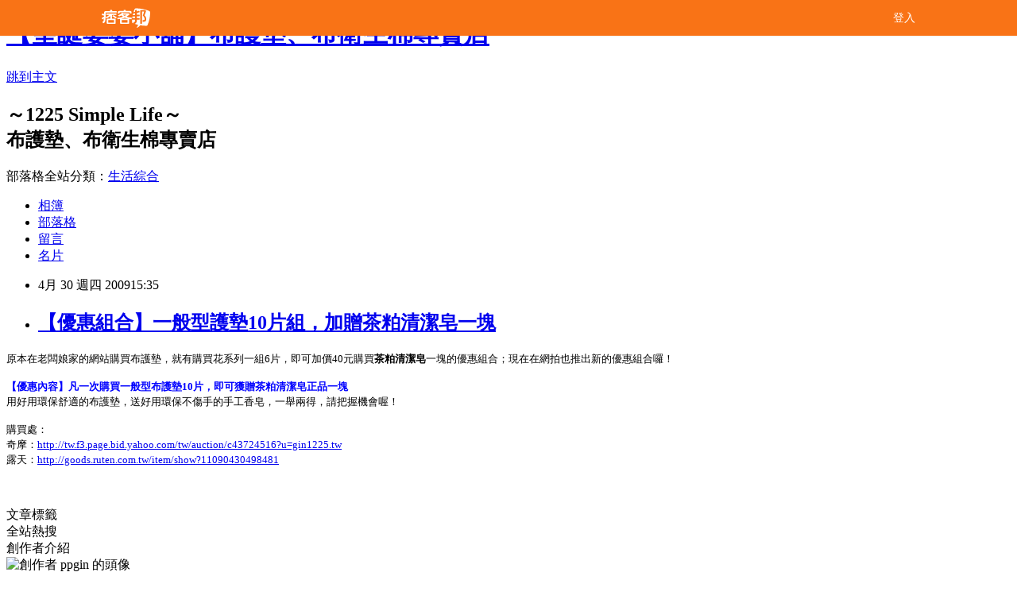

--- FILE ---
content_type: text/html; charset=utf-8
request_url: https://ppgin.pixnet.net/blog/posts/3027513706
body_size: 20505
content:
<!DOCTYPE html><html lang="zh-TW"><head><meta charSet="utf-8"/><meta name="viewport" content="width=device-width, initial-scale=1"/><link rel="stylesheet" href="/_next/static/chunks/b1e52b495cc0137c.css" data-precedence="next"/><link rel="stylesheet" href="/fix.css?v=202512221343" type="text/css" data-precedence="medium"/><link rel="stylesheet" href="https://s3.1px.tw/blog/theme/choc/iframe-popup.css?v=202512221343" type="text/css" data-precedence="medium"/><link rel="stylesheet" href="https://s3.1px.tw/blog/theme/choc/plugins.min.css?v=202512221343" type="text/css" data-precedence="medium"/><link rel="stylesheet" href="https://s3.1px.tw/blog/theme/choc/openid-comment.css?v=202512221343" type="text/css" data-precedence="medium"/><link rel="stylesheet" href="https://s3.1px.tw/blog/theme/choc/style.min.css?v=202512221343" type="text/css" data-precedence="medium"/><link rel="stylesheet" href="https://s3.1px.tw/blog/theme/choc/main.min.css?v=202512221343" type="text/css" data-precedence="medium"/><link rel="stylesheet" href="https://pimg.1px.tw/ppgin/assets/ppgin.css?v=202512221343" type="text/css" data-precedence="medium"/><link rel="stylesheet" href="https://s3.1px.tw/blog/theme/choc/author-info.css?v=202512221343" type="text/css" data-precedence="medium"/><link rel="stylesheet" href="https://s3.1px.tw/blog/theme/choc/idlePop.min.css?v=202512221343" type="text/css" data-precedence="medium"/><link rel="preload" as="script" fetchPriority="low" href="/_next/static/chunks/86ce50721766848a.js"/><script src="/_next/static/chunks/41eaa5427c45ebcc.js" async=""></script><script src="/_next/static/chunks/8c450ee89059fb53.js" async=""></script><script src="/_next/static/chunks/1bb9e06cab48c081.js" async=""></script><script src="/_next/static/chunks/d0f7a7b34e307933.js" async=""></script><script src="/_next/static/chunks/turbopack-dd401d339e8d27bb.js" async=""></script><script src="/_next/static/chunks/ff1a16fafef87110.js" async=""></script><script src="/_next/static/chunks/e308b2b9ce476a3e.js" async=""></script><script src="/_next/static/chunks/2bf79572a40338b7.js" async=""></script><script src="/_next/static/chunks/d3c6eed28c1dd8e2.js" async=""></script><script src="/_next/static/chunks/46ad7420f5a3bc0b.js" async=""></script><script src="/_next/static/chunks/be3c5fb837de3c68.js" async=""></script><script src="/_next/static/chunks/675253b1231f6d99.js" async=""></script><script src="/_next/static/chunks/60d08651d643cedc.js" async=""></script><script src="/_next/static/chunks/1b7a54e0a8c3e516.js" async=""></script><script src="/_next/static/chunks/2564be00a2c8baf0.js" async=""></script><script src="/_next/static/chunks/51b42820a999bcb6.js" async=""></script><script src="/_next/static/chunks/ed01c75076819ebd.js" async=""></script><script src="/_next/static/chunks/a4df8fc19a9a82e6.js" async=""></script><link rel="preload" href="https://pagead2.googlesyndication.com/pagead/js/adsbygoogle.js?client=ca-pub-2530311739003577" as="script" crossorigin=""/><title>【優惠組合】一般型護墊10片組，加贈茶粕清潔皂一塊</title><meta name="author" content="【聖誕婆婆小舖】布護墊、布衛生棉專賣店"/><meta name="google-adsense-platform-account" content="pub-2647689032095179"/><meta name="google-adsense-account" content="pub-2530311739003577"/><link rel="canonical" href="https://ppgin.pixnet.net/blog/posts/3027513706"/><meta property="og:title" content="【優惠組合】一般型護墊10片組，加贈茶粕清潔皂一塊"/><meta property="og:url" content="https://ppgin.pixnet.net/blog/posts/3027513706"/><meta property="og:image" content="https://avatar.iran.liara.run/username?username=ppgin"/><meta property="og:type" content="article"/><meta name="twitter:card" content="summary_large_image"/><meta name="twitter:title" content="【優惠組合】一般型護墊10片組，加贈茶粕清潔皂一塊"/><meta name="twitter:image" content="https://avatar.iran.liara.run/username?username=ppgin"/><link rel="icon" href="/favicon.ico?favicon.a62c60e0.ico" sizes="32x32" type="image/x-icon"/><script src="/_next/static/chunks/a6dad97d9634a72d.js" noModule=""></script></head><body><!--$--><!--/$--><!--$?--><template id="B:0"></template><!--/$--><script>requestAnimationFrame(function(){$RT=performance.now()});</script><script src="/_next/static/chunks/86ce50721766848a.js" id="_R_" async=""></script><div hidden id="S:0"><script id="pixnet-vars">
        window.PIXNET = {
          post_id: "3027513706",
          name: "ppgin",
          user_id: 0,
          blog_id: "1788374",
          display_ads: true
        };
      </script><script type="text/javascript" src="https://code.jquery.com/jquery-latest.min.js"></script><script id="json-ld-script" type="application/ld+json">{"@context":"https:\u002F\u002Fschema.org","@type":"Article","mainEntityOfPage":{"@type":"WebPage","@id":"https:\u002F\u002Fppgin.pixnet.net\u002Fblog\u002Fposts\u002F3027513706"},"headline":"【優惠組合】一般型護墊10片組，加贈茶粕清潔皂一塊","description":"","articleBody":"\u003Cp\u003E\u003Cspan style=\"font-size: 10pt;\"\u003E原本在老闆娘家的網站購買布護墊，就有購買花系列一組6片，即可加價40元購買\u003Cstrong\u003E茶粕清潔皂\u003C\u002Fstrong\u003E一塊的優惠組合；現在在網拍也推出新的優惠組合囉！\u003C\u002Fspan\u003E\u003C\u002Fp\u003E\r\n\u003Cp\u003E\u003Cspan style=\"font-size: 10pt;\"\u003E\u003Cspan style=\"color: #0000ff;\"\u003E\u003Cstrong\u003E【優惠內容】凡一次購買一般型布護墊10片，即可獲贈茶粕清潔皂正品一塊\u003C\u002Fstrong\u003E\u003Cbr \u002F\u003E\u003C\u002Fspan\u003E\u003C\u002Fspan\u003E\u003Cspan style=\"font-size: 10pt;\"\u003E用好用環保舒適的布護墊，送好用環保不傷手的手工香皂，一舉兩得，請把握機會喔！\u003C!-- more --\u003E\u003C\u002Fspan\u003E\u003C\u002Fp\u003E\r\n\u003Cp\u003E\u003Cspan style=\"font-size: 10pt;\"\u003E購買處：\u003Cbr \u002F\u003E奇摩：\u003Ca href=\"http:\u002F\u002Ftw.f3.page.bid.yahoo.com\u002Ftw\u002Fauction\u002Fc43724516?u=gin1225.tw\"\u003Ehttp:\u002F\u002Ftw.f3.page.bid.yahoo.com\u002Ftw\u002Fauction\u002Fc43724516?u=gin1225.tw\u003C\u002Fa\u003E\u003Cbr \u002F\u003E\u003C\u002Fspan\u003E\u003Cspan style=\"font-size: 10pt;\"\u003E露天：\u003Ca href=\"http:\u002F\u002Fgoods.ruten.com.tw\u002Fitem\u002Fshow?11090430498481\"\u003Ehttp:\u002F\u002Fgoods.ruten.com.tw\u002Fitem\u002Fshow?11090430498481\u003C\u002Fa\u003E\u003Ca href=\"http:\u002F\u002Ftw.f3.page.bid.yahoo.com\u002Ftw\u002Fauction\u002Fc43724516?u=gin1225.tw\"\u003E\u003C\u002Fa\u003E\u003C\u002Fspan\u003E\u003C\u002Fp\u003E\r\n\u003Cp\u003E&nbsp;\u003C\u002Fp\u003E","image":[],"author":{"@type":"Person","name":"【聖誕婆婆小舖】布護墊、布衛生棉專賣店"},"publisher":{"@type":"Organization","name":"【聖誕婆婆小舖】布護墊、布衛生棉專賣店","logo":{"@type":"ImageObject","url":"https:\u002F\u002Fppgin.pixnet.net\u002Fblog"}},"datePublished":"2009-04-30T07:35:14.000Z","dateModified":"","keywords":[],"articleSection":"最新活動、公告訊息"}</script><template id="P:1"></template><template id="P:2"></template><section aria-label="Notifications alt+T" tabindex="-1" aria-live="polite" aria-relevant="additions text" aria-atomic="false"></section></div><script>(self.__next_f=self.__next_f||[]).push([0])</script><script>self.__next_f.push([1,"1:\"$Sreact.fragment\"\n3:I[39756,[\"/_next/static/chunks/ff1a16fafef87110.js\",\"/_next/static/chunks/e308b2b9ce476a3e.js\"],\"default\"]\n4:I[53536,[\"/_next/static/chunks/ff1a16fafef87110.js\",\"/_next/static/chunks/e308b2b9ce476a3e.js\"],\"default\"]\n6:I[97367,[\"/_next/static/chunks/ff1a16fafef87110.js\",\"/_next/static/chunks/e308b2b9ce476a3e.js\"],\"OutletBoundary\"]\n8:I[97367,[\"/_next/static/chunks/ff1a16fafef87110.js\",\"/_next/static/chunks/e308b2b9ce476a3e.js\"],\"ViewportBoundary\"]\na:I[97367,[\"/_next/static/chunks/ff1a16fafef87110.js\",\"/_next/static/chunks/e308b2b9ce476a3e.js\"],\"MetadataBoundary\"]\nc:I[63491,[\"/_next/static/chunks/2bf79572a40338b7.js\",\"/_next/static/chunks/d3c6eed28c1dd8e2.js\"],\"default\"]\nd:I[79520,[\"/_next/static/chunks/46ad7420f5a3bc0b.js\",\"/_next/static/chunks/be3c5fb837de3c68.js\",\"/_next/static/chunks/675253b1231f6d99.js\"],\"\"]\n10:I[69182,[\"/_next/static/chunks/46ad7420f5a3bc0b.js\",\"/_next/static/chunks/be3c5fb837de3c68.js\",\"/_next/static/chunks/675253b1231f6d99.js\"],\"HydrationComplete\"]\n11:I[12985,[\"/_next/static/chunks/46ad7420f5a3bc0b.js\",\"/_next/static/chunks/be3c5fb837de3c68.js\",\"/_next/static/chunks/675253b1231f6d99.js\"],\"NuqsAdapter\"]\n12:I[82782,[\"/_next/static/chunks/46ad7420f5a3bc0b.js\",\"/_next/static/chunks/be3c5fb837de3c68.js\",\"/_next/static/chunks/675253b1231f6d99.js\"],\"RefineContext\"]\n13:I[29306,[\"/_next/static/chunks/46ad7420f5a3bc0b.js\",\"/_next/static/chunks/be3c5fb837de3c68.js\",\"/_next/static/chunks/675253b1231f6d99.js\",\"/_next/static/chunks/60d08651d643cedc.js\",\"/_next/static/chunks/d3c6eed28c1dd8e2.js\"],\"default\"]\n:HL[\"/_next/static/chunks/b1e52b495cc0137c.css\",\"style\"]\n"])</script><script>self.__next_f.push([1,"0:{\"P\":null,\"b\":\"_q1ho-mFUmGpovDb6oAwt\",\"c\":[\"\",\"blog\",\"posts\",\"3027513706\"],\"q\":\"\",\"i\":false,\"f\":[[[\"\",{\"children\":[\"blog\",{\"children\":[\"posts\",{\"children\":[[\"id\",\"3027513706\",\"d\"],{\"children\":[\"__PAGE__\",{}]}]}]}]},\"$undefined\",\"$undefined\",true],[[\"$\",\"$1\",\"c\",{\"children\":[[[\"$\",\"script\",\"script-0\",{\"src\":\"/_next/static/chunks/46ad7420f5a3bc0b.js\",\"async\":true,\"nonce\":\"$undefined\"}],[\"$\",\"script\",\"script-1\",{\"src\":\"/_next/static/chunks/be3c5fb837de3c68.js\",\"async\":true,\"nonce\":\"$undefined\"}],[\"$\",\"script\",\"script-2\",{\"src\":\"/_next/static/chunks/675253b1231f6d99.js\",\"async\":true,\"nonce\":\"$undefined\"}]],\"$L2\"]}],{\"children\":[[\"$\",\"$1\",\"c\",{\"children\":[null,[\"$\",\"$L3\",null,{\"parallelRouterKey\":\"children\",\"error\":\"$undefined\",\"errorStyles\":\"$undefined\",\"errorScripts\":\"$undefined\",\"template\":[\"$\",\"$L4\",null,{}],\"templateStyles\":\"$undefined\",\"templateScripts\":\"$undefined\",\"notFound\":\"$undefined\",\"forbidden\":\"$undefined\",\"unauthorized\":\"$undefined\"}]]}],{\"children\":[[\"$\",\"$1\",\"c\",{\"children\":[null,[\"$\",\"$L3\",null,{\"parallelRouterKey\":\"children\",\"error\":\"$undefined\",\"errorStyles\":\"$undefined\",\"errorScripts\":\"$undefined\",\"template\":[\"$\",\"$L4\",null,{}],\"templateStyles\":\"$undefined\",\"templateScripts\":\"$undefined\",\"notFound\":\"$undefined\",\"forbidden\":\"$undefined\",\"unauthorized\":\"$undefined\"}]]}],{\"children\":[[\"$\",\"$1\",\"c\",{\"children\":[null,[\"$\",\"$L3\",null,{\"parallelRouterKey\":\"children\",\"error\":\"$undefined\",\"errorStyles\":\"$undefined\",\"errorScripts\":\"$undefined\",\"template\":[\"$\",\"$L4\",null,{}],\"templateStyles\":\"$undefined\",\"templateScripts\":\"$undefined\",\"notFound\":\"$undefined\",\"forbidden\":\"$undefined\",\"unauthorized\":\"$undefined\"}]]}],{\"children\":[[\"$\",\"$1\",\"c\",{\"children\":[\"$L5\",[[\"$\",\"link\",\"0\",{\"rel\":\"stylesheet\",\"href\":\"/_next/static/chunks/b1e52b495cc0137c.css\",\"precedence\":\"next\",\"crossOrigin\":\"$undefined\",\"nonce\":\"$undefined\"}],[\"$\",\"script\",\"script-0\",{\"src\":\"/_next/static/chunks/1b7a54e0a8c3e516.js\",\"async\":true,\"nonce\":\"$undefined\"}],[\"$\",\"script\",\"script-1\",{\"src\":\"/_next/static/chunks/2564be00a2c8baf0.js\",\"async\":true,\"nonce\":\"$undefined\"}],[\"$\",\"script\",\"script-2\",{\"src\":\"/_next/static/chunks/51b42820a999bcb6.js\",\"async\":true,\"nonce\":\"$undefined\"}],[\"$\",\"script\",\"script-3\",{\"src\":\"/_next/static/chunks/ed01c75076819ebd.js\",\"async\":true,\"nonce\":\"$undefined\"}],[\"$\",\"script\",\"script-4\",{\"src\":\"/_next/static/chunks/a4df8fc19a9a82e6.js\",\"async\":true,\"nonce\":\"$undefined\"}]],[\"$\",\"$L6\",null,{\"children\":\"$@7\"}]]}],{},null,false,false]},null,false,false]},null,false,false]},null,false,false]},null,false,false],[\"$\",\"$1\",\"h\",{\"children\":[null,[\"$\",\"$L8\",null,{\"children\":\"$@9\"}],[\"$\",\"$La\",null,{\"children\":\"$@b\"}],null]}],false]],\"m\":\"$undefined\",\"G\":[\"$c\",[]],\"S\":false}\n"])</script><script>self.__next_f.push([1,"2:[\"$\",\"html\",null,{\"lang\":\"zh-TW\",\"children\":[[\"$\",\"$Ld\",null,{\"id\":\"google-tag-manager\",\"strategy\":\"afterInteractive\",\"children\":\"\\n(function(w,d,s,l,i){w[l]=w[l]||[];w[l].push({'gtm.start':\\nnew Date().getTime(),event:'gtm.js'});var f=d.getElementsByTagName(s)[0],\\nj=d.createElement(s),dl=l!='dataLayer'?'\u0026l='+l:'';j.async=true;j.src=\\n'https://www.googletagmanager.com/gtm.js?id='+i+dl;f.parentNode.insertBefore(j,f);\\n})(window,document,'script','dataLayer','GTM-TRLQMPKX');\\n  \"}],\"$Le\",\"$Lf\",[\"$\",\"body\",null,{\"children\":[[\"$\",\"$L10\",null,{}],[\"$\",\"$L11\",null,{\"children\":[\"$\",\"$L12\",null,{\"children\":[\"$\",\"$L3\",null,{\"parallelRouterKey\":\"children\",\"error\":\"$undefined\",\"errorStyles\":\"$undefined\",\"errorScripts\":\"$undefined\",\"template\":[\"$\",\"$L4\",null,{}],\"templateStyles\":\"$undefined\",\"templateScripts\":\"$undefined\",\"notFound\":[[\"$\",\"$L13\",null,{}],[]],\"forbidden\":\"$undefined\",\"unauthorized\":\"$undefined\"}]}]}]]}]]}]\n9:[[\"$\",\"meta\",\"0\",{\"charSet\":\"utf-8\"}],[\"$\",\"meta\",\"1\",{\"name\":\"viewport\",\"content\":\"width=device-width, initial-scale=1\"}]]\n"])</script><script>self.__next_f.push([1,"e:null\nf:[\"$\",\"$Ld\",null,{\"async\":true,\"src\":\"https://pagead2.googlesyndication.com/pagead/js/adsbygoogle.js?client=ca-pub-2530311739003577\",\"crossOrigin\":\"anonymous\",\"strategy\":\"afterInteractive\"}]\n"])</script><script>self.__next_f.push([1,"15:I[27201,[\"/_next/static/chunks/ff1a16fafef87110.js\",\"/_next/static/chunks/e308b2b9ce476a3e.js\"],\"IconMark\"]\n5:[[\"$\",\"script\",null,{\"id\":\"pixnet-vars\",\"children\":\"\\n        window.PIXNET = {\\n          post_id: \\\"3027513706\\\",\\n          name: \\\"ppgin\\\",\\n          user_id: 0,\\n          blog_id: \\\"1788374\\\",\\n          display_ads: true\\n        };\\n      \"}],\"$L14\"]\nb:[[\"$\",\"title\",\"0\",{\"children\":\"【優惠組合】一般型護墊10片組，加贈茶粕清潔皂一塊\"}],[\"$\",\"meta\",\"1\",{\"name\":\"author\",\"content\":\"【聖誕婆婆小舖】布護墊、布衛生棉專賣店\"}],[\"$\",\"meta\",\"2\",{\"name\":\"google-adsense-platform-account\",\"content\":\"pub-2647689032095179\"}],[\"$\",\"meta\",\"3\",{\"name\":\"google-adsense-account\",\"content\":\"pub-2530311739003577\"}],[\"$\",\"link\",\"4\",{\"rel\":\"canonical\",\"href\":\"https://ppgin.pixnet.net/blog/posts/3027513706\"}],[\"$\",\"meta\",\"5\",{\"property\":\"og:title\",\"content\":\"【優惠組合】一般型護墊10片組，加贈茶粕清潔皂一塊\"}],[\"$\",\"meta\",\"6\",{\"property\":\"og:url\",\"content\":\"https://ppgin.pixnet.net/blog/posts/3027513706\"}],[\"$\",\"meta\",\"7\",{\"property\":\"og:image\",\"content\":\"https://avatar.iran.liara.run/username?username=ppgin\"}],[\"$\",\"meta\",\"8\",{\"property\":\"og:type\",\"content\":\"article\"}],[\"$\",\"meta\",\"9\",{\"name\":\"twitter:card\",\"content\":\"summary_large_image\"}],[\"$\",\"meta\",\"10\",{\"name\":\"twitter:title\",\"content\":\"【優惠組合】一般型護墊10片組，加贈茶粕清潔皂一塊\"}],[\"$\",\"meta\",\"11\",{\"name\":\"twitter:image\",\"content\":\"https://avatar.iran.liara.run/username?username=ppgin\"}],[\"$\",\"link\",\"12\",{\"rel\":\"icon\",\"href\":\"/favicon.ico?favicon.a62c60e0.ico\",\"sizes\":\"32x32\",\"type\":\"image/x-icon\"}],[\"$\",\"$L15\",\"13\",{}]]\n7:null\n"])</script><script>self.__next_f.push([1,":HL[\"/fix.css?v=202512221343\",\"style\",{\"type\":\"text/css\"}]\n:HL[\"https://s3.1px.tw/blog/theme/choc/iframe-popup.css?v=202512221343\",\"style\",{\"type\":\"text/css\"}]\n:HL[\"https://s3.1px.tw/blog/theme/choc/plugins.min.css?v=202512221343\",\"style\",{\"type\":\"text/css\"}]\n:HL[\"https://s3.1px.tw/blog/theme/choc/openid-comment.css?v=202512221343\",\"style\",{\"type\":\"text/css\"}]\n:HL[\"https://s3.1px.tw/blog/theme/choc/style.min.css?v=202512221343\",\"style\",{\"type\":\"text/css\"}]\n:HL[\"https://s3.1px.tw/blog/theme/choc/main.min.css?v=202512221343\",\"style\",{\"type\":\"text/css\"}]\n:HL[\"https://pimg.1px.tw/ppgin/assets/ppgin.css?v=202512221343\",\"style\",{\"type\":\"text/css\"}]\n:HL[\"https://s3.1px.tw/blog/theme/choc/author-info.css?v=202512221343\",\"style\",{\"type\":\"text/css\"}]\n:HL[\"https://s3.1px.tw/blog/theme/choc/idlePop.min.css?v=202512221343\",\"style\",{\"type\":\"text/css\"}]\n16:T956,"])</script><script>self.__next_f.push([1,"{\"@context\":\"https:\\u002F\\u002Fschema.org\",\"@type\":\"Article\",\"mainEntityOfPage\":{\"@type\":\"WebPage\",\"@id\":\"https:\\u002F\\u002Fppgin.pixnet.net\\u002Fblog\\u002Fposts\\u002F3027513706\"},\"headline\":\"【優惠組合】一般型護墊10片組，加贈茶粕清潔皂一塊\",\"description\":\"\",\"articleBody\":\"\\u003Cp\\u003E\\u003Cspan style=\\\"font-size: 10pt;\\\"\\u003E原本在老闆娘家的網站購買布護墊，就有購買花系列一組6片，即可加價40元購買\\u003Cstrong\\u003E茶粕清潔皂\\u003C\\u002Fstrong\\u003E一塊的優惠組合；現在在網拍也推出新的優惠組合囉！\\u003C\\u002Fspan\\u003E\\u003C\\u002Fp\\u003E\\r\\n\\u003Cp\\u003E\\u003Cspan style=\\\"font-size: 10pt;\\\"\\u003E\\u003Cspan style=\\\"color: #0000ff;\\\"\\u003E\\u003Cstrong\\u003E【優惠內容】凡一次購買一般型布護墊10片，即可獲贈茶粕清潔皂正品一塊\\u003C\\u002Fstrong\\u003E\\u003Cbr \\u002F\\u003E\\u003C\\u002Fspan\\u003E\\u003C\\u002Fspan\\u003E\\u003Cspan style=\\\"font-size: 10pt;\\\"\\u003E用好用環保舒適的布護墊，送好用環保不傷手的手工香皂，一舉兩得，請把握機會喔！\\u003C!-- more --\\u003E\\u003C\\u002Fspan\\u003E\\u003C\\u002Fp\\u003E\\r\\n\\u003Cp\\u003E\\u003Cspan style=\\\"font-size: 10pt;\\\"\\u003E購買處：\\u003Cbr \\u002F\\u003E奇摩：\\u003Ca href=\\\"http:\\u002F\\u002Ftw.f3.page.bid.yahoo.com\\u002Ftw\\u002Fauction\\u002Fc43724516?u=gin1225.tw\\\"\\u003Ehttp:\\u002F\\u002Ftw.f3.page.bid.yahoo.com\\u002Ftw\\u002Fauction\\u002Fc43724516?u=gin1225.tw\\u003C\\u002Fa\\u003E\\u003Cbr \\u002F\\u003E\\u003C\\u002Fspan\\u003E\\u003Cspan style=\\\"font-size: 10pt;\\\"\\u003E露天：\\u003Ca href=\\\"http:\\u002F\\u002Fgoods.ruten.com.tw\\u002Fitem\\u002Fshow?11090430498481\\\"\\u003Ehttp:\\u002F\\u002Fgoods.ruten.com.tw\\u002Fitem\\u002Fshow?11090430498481\\u003C\\u002Fa\\u003E\\u003Ca href=\\\"http:\\u002F\\u002Ftw.f3.page.bid.yahoo.com\\u002Ftw\\u002Fauction\\u002Fc43724516?u=gin1225.tw\\\"\\u003E\\u003C\\u002Fa\\u003E\\u003C\\u002Fspan\\u003E\\u003C\\u002Fp\\u003E\\r\\n\\u003Cp\\u003E\u0026nbsp;\\u003C\\u002Fp\\u003E\",\"image\":[],\"author\":{\"@type\":\"Person\",\"name\":\"【聖誕婆婆小舖】布護墊、布衛生棉專賣店\"},\"publisher\":{\"@type\":\"Organization\",\"name\":\"【聖誕婆婆小舖】布護墊、布衛生棉專賣店\",\"logo\":{\"@type\":\"ImageObject\",\"url\":\"https:\\u002F\\u002Fppgin.pixnet.net\\u002Fblog\"}},\"datePublished\":\"2009-04-30T07:35:14.000Z\",\"dateModified\":\"\",\"keywords\":[],\"articleSection\":\"最新活動、公告訊息\"}"])</script><script>self.__next_f.push([1,"14:[[[[\"$\",\"link\",\"/fix.css?v=202512221343\",{\"rel\":\"stylesheet\",\"href\":\"/fix.css?v=202512221343\",\"type\":\"text/css\",\"precedence\":\"medium\"}],[\"$\",\"link\",\"https://s3.1px.tw/blog/theme/choc/iframe-popup.css?v=202512221343\",{\"rel\":\"stylesheet\",\"href\":\"https://s3.1px.tw/blog/theme/choc/iframe-popup.css?v=202512221343\",\"type\":\"text/css\",\"precedence\":\"medium\"}],[\"$\",\"link\",\"https://s3.1px.tw/blog/theme/choc/plugins.min.css?v=202512221343\",{\"rel\":\"stylesheet\",\"href\":\"https://s3.1px.tw/blog/theme/choc/plugins.min.css?v=202512221343\",\"type\":\"text/css\",\"precedence\":\"medium\"}],[\"$\",\"link\",\"https://s3.1px.tw/blog/theme/choc/openid-comment.css?v=202512221343\",{\"rel\":\"stylesheet\",\"href\":\"https://s3.1px.tw/blog/theme/choc/openid-comment.css?v=202512221343\",\"type\":\"text/css\",\"precedence\":\"medium\"}],[\"$\",\"link\",\"https://s3.1px.tw/blog/theme/choc/style.min.css?v=202512221343\",{\"rel\":\"stylesheet\",\"href\":\"https://s3.1px.tw/blog/theme/choc/style.min.css?v=202512221343\",\"type\":\"text/css\",\"precedence\":\"medium\"}],[\"$\",\"link\",\"https://s3.1px.tw/blog/theme/choc/main.min.css?v=202512221343\",{\"rel\":\"stylesheet\",\"href\":\"https://s3.1px.tw/blog/theme/choc/main.min.css?v=202512221343\",\"type\":\"text/css\",\"precedence\":\"medium\"}],[\"$\",\"link\",\"https://pimg.1px.tw/ppgin/assets/ppgin.css?v=202512221343\",{\"rel\":\"stylesheet\",\"href\":\"https://pimg.1px.tw/ppgin/assets/ppgin.css?v=202512221343\",\"type\":\"text/css\",\"precedence\":\"medium\"}],[\"$\",\"link\",\"https://s3.1px.tw/blog/theme/choc/author-info.css?v=202512221343\",{\"rel\":\"stylesheet\",\"href\":\"https://s3.1px.tw/blog/theme/choc/author-info.css?v=202512221343\",\"type\":\"text/css\",\"precedence\":\"medium\"}],[\"$\",\"link\",\"https://s3.1px.tw/blog/theme/choc/idlePop.min.css?v=202512221343\",{\"rel\":\"stylesheet\",\"href\":\"https://s3.1px.tw/blog/theme/choc/idlePop.min.css?v=202512221343\",\"type\":\"text/css\",\"precedence\":\"medium\"}]],[\"$\",\"script\",null,{\"type\":\"text/javascript\",\"src\":\"https://code.jquery.com/jquery-latest.min.js\"}]],[\"$\",\"script\",null,{\"id\":\"json-ld-script\",\"type\":\"application/ld+json\",\"dangerouslySetInnerHTML\":{\"__html\":\"$16\"}}],\"$L17\",\"$L18\"]\n"])</script><script>self.__next_f.push([1,"19:I[5479,[\"/_next/static/chunks/46ad7420f5a3bc0b.js\",\"/_next/static/chunks/be3c5fb837de3c68.js\",\"/_next/static/chunks/675253b1231f6d99.js\",\"/_next/static/chunks/1b7a54e0a8c3e516.js\",\"/_next/static/chunks/2564be00a2c8baf0.js\",\"/_next/static/chunks/51b42820a999bcb6.js\",\"/_next/static/chunks/ed01c75076819ebd.js\",\"/_next/static/chunks/a4df8fc19a9a82e6.js\"],\"default\"]\n1a:I[38045,[\"/_next/static/chunks/46ad7420f5a3bc0b.js\",\"/_next/static/chunks/be3c5fb837de3c68.js\",\"/_next/static/chunks/675253b1231f6d99.js\",\"/_next/static/chunks/1b7a54e0a8c3e516.js\",\"/_next/static/chunks/2564be00a2c8baf0.js\",\"/_next/static/chunks/51b42820a999bcb6.js\",\"/_next/static/chunks/ed01c75076819ebd.js\",\"/_next/static/chunks/a4df8fc19a9a82e6.js\"],\"ArticleHead\"]\n"])</script><script>self.__next_f.push([1,"18:[\"$\",\"div\",null,{\"className\":\"main-container\",\"children\":[[\"$\",\"div\",null,{\"id\":\"pixnet-ad-before_header\",\"className\":\"pixnet-ad-placement\"}],[\"$\",\"div\",null,{\"id\":\"body-div\",\"children\":[[\"$\",\"div\",null,{\"id\":\"container\",\"children\":[[\"$\",\"div\",null,{\"id\":\"container2\",\"children\":[[\"$\",\"div\",null,{\"id\":\"container3\",\"children\":[[\"$\",\"div\",null,{\"id\":\"header\",\"children\":[[\"$\",\"div\",null,{\"id\":\"banner\",\"children\":[[\"$\",\"h1\",null,{\"children\":[\"$\",\"a\",null,{\"href\":\"https://ppgin.pixnet.net/blog\",\"children\":\"【聖誕婆婆小舖】布護墊、布衛生棉專賣店\"}]}],[\"$\",\"p\",null,{\"className\":\"skiplink\",\"children\":[\"$\",\"a\",null,{\"href\":\"#article-area\",\"title\":\"skip the page header to the main content\",\"children\":\"跳到主文\"}]}],[\"$\",\"h2\",null,{\"suppressHydrationWarning\":true,\"dangerouslySetInnerHTML\":{\"__html\":\"～1225 Simple Life～\u003cbr\u003e布護墊、布衛生棉專賣店\"}}],[\"$\",\"p\",null,{\"id\":\"blog-category\",\"children\":[\"部落格全站分類：\",[\"$\",\"a\",null,{\"href\":\"#\",\"children\":\"生活綜合\"}]]}]]}],[\"$\",\"ul\",null,{\"id\":\"navigation\",\"children\":[[\"$\",\"li\",null,{\"className\":\"navigation-links\",\"id\":\"link-album\",\"children\":[\"$\",\"a\",null,{\"href\":\"/albums\",\"title\":\"go to gallery page of this user\",\"children\":\"相簿\"}]}],[\"$\",\"li\",null,{\"className\":\"navigation-links\",\"id\":\"link-blog\",\"children\":[\"$\",\"a\",null,{\"href\":\"https://ppgin.pixnet.net/blog\",\"title\":\"go to index page of this blog\",\"children\":\"部落格\"}]}],[\"$\",\"li\",null,{\"className\":\"navigation-links\",\"id\":\"link-guestbook\",\"children\":[\"$\",\"a\",null,{\"id\":\"guestbook\",\"data-msg\":\"尚未安裝留言板，無法進行留言\",\"data-action\":\"none\",\"href\":\"#\",\"title\":\"go to guestbook page of this user\",\"children\":\"留言\"}]}],[\"$\",\"li\",null,{\"className\":\"navigation-links\",\"id\":\"link-profile\",\"children\":[\"$\",\"a\",null,{\"href\":\"https://www.pixnet.net/pcard/1788374\",\"title\":\"go to profile page of this user\",\"children\":\"名片\"}]}]]}]]}],[\"$\",\"div\",null,{\"id\":\"main\",\"children\":[[\"$\",\"div\",null,{\"id\":\"content\",\"children\":[[\"$\",\"$L19\",null,{\"data\":\"$undefined\"}],[\"$\",\"div\",null,{\"id\":\"article-area\",\"children\":[\"$\",\"div\",null,{\"id\":\"article-box\",\"children\":[\"$\",\"div\",null,{\"className\":\"article\",\"children\":[[\"$\",\"$L1a\",null,{\"post\":{\"id\":\"3027513706\",\"title\":\"【優惠組合】一般型護墊10片組，加贈茶粕清潔皂一塊\",\"excerpt\":\"\",\"contents\":{\"post_id\":3027513706,\"contents\":\"\u003cp\u003e\u003cspan style=\\\"font-size: 10pt;\\\"\u003e原本在老闆娘家的網站購買布護墊，就有購買花系列一組6片，即可加價40元購買\u003cstrong\u003e茶粕清潔皂\u003c/strong\u003e一塊的優惠組合；現在在網拍也推出新的優惠組合囉！\u003c/span\u003e\u003c/p\u003e\\r\\n\u003cp\u003e\u003cspan style=\\\"font-size: 10pt;\\\"\u003e\u003cspan style=\\\"color: #0000ff;\\\"\u003e\u003cstrong\u003e【優惠內容】凡一次購買一般型布護墊10片，即可獲贈茶粕清潔皂正品一塊\u003c/strong\u003e\u003cbr /\u003e\u003c/span\u003e\u003c/span\u003e\u003cspan style=\\\"font-size: 10pt;\\\"\u003e用好用環保舒適的布護墊，送好用環保不傷手的手工香皂，一舉兩得，請把握機會喔！\u003c!-- more --\u003e\u003c/span\u003e\u003c/p\u003e\\r\\n\u003cp\u003e\u003cspan style=\\\"font-size: 10pt;\\\"\u003e購買處：\u003cbr /\u003e奇摩：\u003ca href=\\\"http://tw.f3.page.bid.yahoo.com/tw/auction/c43724516?u=gin1225.tw\\\"\u003ehttp://tw.f3.page.bid.yahoo.com/tw/auction/c43724516?u=gin1225.tw\u003c/a\u003e\u003cbr /\u003e\u003c/span\u003e\u003cspan style=\\\"font-size: 10pt;\\\"\u003e露天：\u003ca href=\\\"http://goods.ruten.com.tw/item/show?11090430498481\\\"\u003ehttp://goods.ruten.com.tw/item/show?11090430498481\u003c/a\u003e\u003ca href=\\\"http://tw.f3.page.bid.yahoo.com/tw/auction/c43724516?u=gin1225.tw\\\"\u003e\u003c/a\u003e\u003c/span\u003e\u003c/p\u003e\\r\\n\u003cp\u003e\u0026nbsp;\u003c/p\u003e\",\"sanitized_contents\":\"\u003cp\u003e\u003cspan style=\\\"font-size: 10pt;\\\"\u003e原本在老闆娘家的網站購買布護墊，就有購買花系列一組6片，即可加價40元購買\u003cstrong\u003e茶粕清潔皂\u003c/strong\u003e一塊的優惠組合；現在在網拍也推出新的優惠組合囉！\u003c/span\u003e\u003c/p\u003e \u003cp\u003e\u003cspan style=\\\"font-size: 10pt;\\\"\u003e\u003cspan style=\\\"color: #0000ff;\\\"\u003e\u003cstrong\u003e【優惠內容】凡一次購買一般型布護墊10片，即可獲贈茶粕清潔皂正品一塊\u003c/strong\u003e\u003cbr /\u003e\u003c/span\u003e\u003c/span\u003e\u003cspan style=\\\"font-size: 10pt;\\\"\u003e用好用環保舒適的布護墊，送好用環保不傷手的手工香皂，一舉兩得，請把握機會喔！\u003c/span\u003e\u003c/p\u003e \u003cp\u003e\u003cspan style=\\\"font-size: 10pt;\\\"\u003e購買處：\u003cbr /\u003e奇摩：\u003ca href=\\\"http://tw.f3.page.bid.yahoo.com/tw/auction/c43724516?u=gin1225.tw\\\"\u003ehttp://tw.f3.page.bid.yahoo.com/tw/auction/c43724516?u=gin1225.tw\u003c/a\u003e\u003cbr /\u003e\u003c/span\u003e\u003cspan style=\\\"font-size: 10pt;\\\"\u003e露天：\u003ca href=\\\"http://goods.ruten.com.tw/item/show?11090430498481\\\"\u003ehttp://goods.ruten.com.tw/item/show?11090430498481\u003c/a\u003e\u003ca href=\\\"http://tw.f3.page.bid.yahoo.com/tw/auction/c43724516?u=gin1225.tw\\\"\u003e\u003c/a\u003e\u003c/span\u003e\u003c/p\u003e \u003cp\u003e\u0026nbsp;\u003c/p\u003e\",\"created_at\":0,\"updated_at\":0},\"published_at\":1241076914,\"featured\":null,\"category\":{\"id\":\"3001519055\",\"blog_id\":\"1788374\",\"name\":\"最新活動、公告訊息\",\"folder_id\":\"3000000000\",\"post_count\":438,\"sort\":8,\"status\":\"active\",\"frontend\":\"visible\",\"created_at\":0,\"updated_at\":0},\"primaryChannel\":{\"id\":0,\"name\":\"不設分類\",\"type_id\":0},\"secondaryChannel\":{\"id\":0,\"name\":\"不設分類\",\"type_id\":0},\"tags\":[],\"visibility\":\"public\",\"password_hint\":null,\"friends\":[],\"groups\":[],\"status\":\"active\",\"is_pinned\":0,\"allow_comment\":1,\"comment_visibility\":1,\"post_url\":\"https://ppgin.pixnet.net/blog/posts/3027513706\",\"stats\":{\"post_id\":\"3027513706\",\"views\":253,\"views_today\":0,\"likes\":0,\"link_clicks\":0,\"comments\":0,\"replies\":0,\"created_at\":0,\"updated_at\":0},\"password\":null}}],\"$L1b\",\"$L1c\",\"$L1d\"]}]}]}]]}],\"$L1e\"]}],\"$L1f\"]}],\"$L20\",\"$L21\",\"$L22\",\"$L23\"]}],\"$L24\",\"$L25\",\"$L26\",\"$L27\"]}],\"$L28\",\"$L29\",\"$L2a\",\"$L2b\"]}]]}]\n"])</script><script>self.__next_f.push([1,"2c:I[89697,[\"/_next/static/chunks/46ad7420f5a3bc0b.js\",\"/_next/static/chunks/be3c5fb837de3c68.js\",\"/_next/static/chunks/675253b1231f6d99.js\",\"/_next/static/chunks/1b7a54e0a8c3e516.js\",\"/_next/static/chunks/2564be00a2c8baf0.js\",\"/_next/static/chunks/51b42820a999bcb6.js\",\"/_next/static/chunks/ed01c75076819ebd.js\",\"/_next/static/chunks/a4df8fc19a9a82e6.js\"],\"AuthorViews\"]\n2d:I[96195,[\"/_next/static/chunks/46ad7420f5a3bc0b.js\",\"/_next/static/chunks/be3c5fb837de3c68.js\",\"/_next/static/chunks/675253b1231f6d99.js\",\"/_next/static/chunks/1b7a54e0a8c3e516.js\",\"/_next/static/chunks/2564be00a2c8baf0.js\",\"/_next/static/chunks/51b42820a999bcb6.js\",\"/_next/static/chunks/ed01c75076819ebd.js\",\"/_next/static/chunks/a4df8fc19a9a82e6.js\"],\"Widget\"]\n3a:I[28541,[\"/_next/static/chunks/46ad7420f5a3bc0b.js\",\"/_next/static/chunks/be3c5fb837de3c68.js\",\"/_next/static/chunks/675253b1231f6d99.js\",\"/_next/static/chunks/1b7a54e0a8c3e516.js\",\"/_next/static/chunks/2564be00a2c8baf0.js\",\"/_next/static/chunks/51b42820a999bcb6.js\",\"/_next/static/chunks/ed01c75076819ebd.js\",\"/_next/static/chunks/a4df8fc19a9a82e6.js\"],\"default\"]\n:HL[\"/logo_pixnet_ch.svg\",\"image\"]\n"])</script><script>self.__next_f.push([1,"1b:[\"$\",\"div\",null,{\"className\":\"article-body\",\"children\":[[\"$\",\"div\",null,{\"className\":\"article-content\",\"children\":[[\"$\",\"div\",null,{\"className\":\"article-content-inner\",\"id\":\"article-content-inner\",\"suppressHydrationWarning\":true,\"dangerouslySetInnerHTML\":{\"__html\":\"\u003cp\u003e\u003cspan style=\\\"font-size: 10pt;\\\"\u003e原本在老闆娘家的網站購買布護墊，就有購買花系列一組6片，即可加價40元購買\u003cstrong\u003e茶粕清潔皂\u003c/strong\u003e一塊的優惠組合；現在在網拍也推出新的優惠組合囉！\u003c/span\u003e\u003c/p\u003e\\r\\n\u003cp\u003e\u003cspan style=\\\"font-size: 10pt;\\\"\u003e\u003cspan style=\\\"color: #0000ff;\\\"\u003e\u003cstrong\u003e【優惠內容】凡一次購買一般型布護墊10片，即可獲贈茶粕清潔皂正品一塊\u003c/strong\u003e\u003cbr /\u003e\u003c/span\u003e\u003c/span\u003e\u003cspan style=\\\"font-size: 10pt;\\\"\u003e用好用環保舒適的布護墊，送好用環保不傷手的手工香皂，一舉兩得，請把握機會喔！\u003c!-- more --\u003e\u003c/span\u003e\u003c/p\u003e\\r\\n\u003cp\u003e\u003cspan style=\\\"font-size: 10pt;\\\"\u003e購買處：\u003cbr /\u003e奇摩：\u003ca href=\\\"http://tw.f3.page.bid.yahoo.com/tw/auction/c43724516?u=gin1225.tw\\\"\u003ehttp://tw.f3.page.bid.yahoo.com/tw/auction/c43724516?u=gin1225.tw\u003c/a\u003e\u003cbr /\u003e\u003c/span\u003e\u003cspan style=\\\"font-size: 10pt;\\\"\u003e露天：\u003ca href=\\\"http://goods.ruten.com.tw/item/show?11090430498481\\\"\u003ehttp://goods.ruten.com.tw/item/show?11090430498481\u003c/a\u003e\u003ca href=\\\"http://tw.f3.page.bid.yahoo.com/tw/auction/c43724516?u=gin1225.tw\\\"\u003e\u003c/a\u003e\u003c/span\u003e\u003c/p\u003e\\r\\n\u003cp\u003e\u0026nbsp;\u003c/p\u003e\"}}],[\"$\",\"div\",null,{\"className\":\"tag-container-parent\",\"children\":[[\"$\",\"div\",null,{\"className\":\"tag-container article-keyword\",\"data-version\":\"a\",\"children\":[[\"$\",\"div\",null,{\"className\":\"tag__header\",\"children\":[\"$\",\"div\",null,{\"className\":\"tag__header-title\",\"children\":\"文章標籤\"}]}],[\"$\",\"div\",null,{\"className\":\"tag__main\",\"id\":\"article-footer-tags\",\"children\":[]}]]}],[\"$\",\"div\",null,{\"className\":\"tag-container global-keyword\",\"children\":[[\"$\",\"div\",null,{\"className\":\"tag__header\",\"children\":[\"$\",\"div\",null,{\"className\":\"tag__header-title\",\"children\":\"全站熱搜\"}]}],[\"$\",\"div\",null,{\"className\":\"tag__main\",\"children\":[]}]]}]]}],[\"$\",\"div\",null,{\"className\":\"author-profile\",\"children\":[[\"$\",\"div\",null,{\"className\":\"author-profile__header\",\"children\":\"創作者介紹\"}],[\"$\",\"div\",null,{\"className\":\"author-profile__main\",\"id\":\"mixpanel-author-box\",\"children\":[[\"$\",\"a\",null,{\"children\":[\"$\",\"img\",null,{\"className\":\"author-profile__avatar\",\"src\":\"https://pimg.1px.tw/ppgin/logo/ppgin.png\",\"alt\":\"創作者 ppgin 的頭像\",\"loading\":\"lazy\"}]}],[\"$\",\"div\",null,{\"className\":\"author-profile__content\",\"children\":[[\"$\",\"a\",null,{\"className\":\"author-profile__name\",\"children\":\"ppgin\"}],[\"$\",\"p\",null,{\"className\":\"author-profile__info\",\"children\":\"【聖誕婆婆小舖】布護墊、布衛生棉專賣店\"}]]}],[\"$\",\"div\",null,{\"className\":\"author-profile__subscribe hoverable\",\"children\":[\"$\",\"button\",null,{\"data-follow-state\":\"關注\",\"className\":\"subscribe-btn member\"}]}],[\"$\",\"div\",null,{\"id\":\"pixnet-ad-article_bottom\",\"children\":\" \"}]]}]]}]]}],[\"$\",\"p\",null,{\"className\":\"author\",\"children\":[\"ppgin\",\" 發表在\",\" \",[\"$\",\"a\",null,{\"href\":\"https://www.pixnet.net\",\"children\":\"痞客邦\"}],\" \",[\"$\",\"a\",null,{\"href\":\"#comments\",\"children\":\"留言\"}],\"(\",\"0\",\") \",[\"$\",\"$L2c\",null,{\"post\":\"$18:props:children:1:props:children:0:props:children:0:props:children:0:props:children:1:props:children:0:props:children:1:props:children:props:children:props:children:0:props:post\"}]]}],[\"$\",\"div\",null,{\"id\":\"pixnet-ad-content-left-right-wrapper\",\"children\":[[\"$\",\"div\",null,{\"className\":\"left\"}],[\"$\",\"div\",null,{\"className\":\"right\"}]]}]]}]\n"])</script><script>self.__next_f.push([1,"1c:[\"$\",\"div\",null,{\"className\":\"article-footer\",\"children\":[[\"$\",\"ul\",null,{\"className\":\"refer\",\"children\":[[\"$\",\"li\",null,{\"children\":[\"全站分類：\",[\"$\",\"a\",null,{\"href\":\"#\",\"children\":\"$undefined\"}]]}],\" \",[\"$\",\"li\",null,{\"children\":[\"個人分類：\",[\"$\",\"a\",null,{\"href\":\"#\",\"children\":\"最新活動、公告訊息\"}]]}],\" \"]}],[\"$\",\"div\",null,{\"className\":\"back-to-top\",\"children\":[\"$\",\"a\",null,{\"href\":\"#top\",\"title\":\"back to the top of the page\",\"children\":\"▲top\"}]}]]}]\n1d:[\"$\",\"div\",null,{\"id\":\"pixnet-ad-after-footer\"}]\n2e:T4b5,\u003ca href=\"http://jas9.blogspot.com/2007/07/blog-post_9075.html\" target=\"_blank\"\u003e\u003cimg src=\"http://jaschyo.myweb.hinet.net/Jas9Taipei/images/Anti-Parrot-badge200x60.png\" alt=\"網摘、引用、連結，不轉載\" width=\"200\" height=\"60\" border=\"0\"/\u003e\u003c/a\u003e\r\n\u003cbr\u003e\r\n\u003ca rel=\"license\" href=\"http://creativecommons.org/licenses/by-nc-nd/2.5/tw/\"\u003e\u003cimg alt=\"Creative Commons License\" style=\"border-width:0\" src=\"http://i.creativecommons.org/l/by-nc-nd/2.5/tw/88x31.png\" /\u003e\u003c/a\u003e\u003cbr /\u003e\u003cspan xmlns:dc=\"http://purl.org/dc/elements/1.1/\" property=\"dc:title\"\u003e\u0026#32854;\u0026#35477;\u0026#23110;\u0026#23110;\u0026#23567;\u0026#33302;\u003c/span\u003e\u0026#30001;\u003ca xmlns:cc=\"http://creativecommons.org/ns#\" href=\"http://ppgin.pixnet.net/blog\" property=\"cc:attributionName\" rel=\"cc:attributionURL\"\u003e\u0026#32854;\u0026#35477;gin\u003c/a\u003e\u0026#35069;\u0026#20316;\u0026#65292;\u0026#20197;\u003ca rel=\"license\" href=\"http://creativecommons.org/licenses/by-nc-nd/2.5/tw/\"\u003e\u0026#21109;\u0026#29992;CC \u0026#22995;\u0026#21517;\u0026#27161;\u0026#31034;-\u0026#38750;\u0026#21830;\u0026#26989;\u0026#24615;-\u0026#31105;\u0026#27490;\u0026#25913;\u0026#20316; 2.5 \u0026#21488;\u0026#28771; \u0026#25480;\u0026#27402;\u0026#26781;\u0026#27454;\u003c/a\u003e\u0026#37323;\u0026#20986;\u0026#12290;\r\n\u003cbr\u003e\u003cbr\u003e\r\n\r\n本小舖的文字、圖片，版權均屬容億企業股份公司及聖誕婆婆小舖共有，請勿任意擷取使用。"])</script><script>self.__next_f.push([1,"1e:[\"$\",\"div\",null,{\"id\":\"links\",\"children\":[\"$\",\"div\",null,{\"id\":\"sidebar__inner\",\"children\":[[\"$\",\"div\",null,{\"id\":\"links-row-1\",\"children\":[[\"$\",\"$L2d\",\"8781159\",{\"row\":{\"id\":8781159,\"identifier\":\"cus718113\",\"title\":\"公司網站\",\"sort\":2,\"data\":\"\u003ca href=\\\"http://life.easy-co.com\\\" target=\\\"_blank\\\"\u003e\u003cimg src=\\\"http://life.easy-co.com/images/Blog_banner.gif\\\" alt=\\\"Easy LOHAS\\\" width=\\\"160\\\" height=\\\"190\\\"  \u003e\u003c/a\u003e \"},\"blog\":{\"blog_id\":\"1788374\",\"urls\":{\"blog_url\":\"https://ppgin.pixnet.net/blog\",\"album_url\":\"https://ppgin.pixnet.net/albums\",\"card_url\":\"https://www.pixnet.net/pcard/ppgin\",\"sitemap_url\":\"https://ppgin.pixnet.net/sitemap.xml\"},\"name\":\"ppgin\",\"display_name\":\"【聖誕婆婆小舖】布護墊、布衛生棉專賣店\",\"description\":\"～1225 Simple Life～\u003cbr\u003e布護墊、布衛生棉專賣店\",\"visibility\":\"public\",\"freeze\":\"active\",\"default_comment_permission\":\"deny\",\"service_album\":\"enable\",\"rss_mode\":\"fulltext\",\"taxonomy\":{\"id\":28,\"name\":\"生活綜合\"},\"logo\":{\"id\":null,\"url\":\"https://avatar.iran.liara.run/username?username=ppgin\"},\"logo_url\":\"https://avatar.iran.liara.run/username?username=ppgin\",\"owner\":{\"sub\":\"838257833232440203\",\"display_name\":\"ppgin\",\"avatar\":\"https://pimg.1px.tw/ppgin/logo/ppgin.png\",\"login_country\":null,\"login_city\":null,\"login_at\":0,\"created_at\":1231864724,\"updated_at\":1765079129},\"socials\":{\"social_email\":null,\"social_line\":null,\"social_facebook\":null,\"social_instagram\":null,\"social_youtube\":null,\"created_at\":null,\"updated_at\":null},\"stats\":{\"views_initialized\":164059,\"views_total\":164071,\"views_today\":1,\"post_count\":0,\"updated_at\":0},\"marketing\":{\"keywords\":null,\"gsc_site_verification\":null,\"sitemap_verified_at\":1766360329,\"ga_account\":null,\"created_at\":1765811614,\"updated_at\":1766360329},\"watermark\":null,\"custom_domain\":null,\"hero_image\":{\"id\":1766382194,\"url\":\"https://picsum.photos/seed/ppgin/1200/400\"},\"widgets\":{\"sidebar1\":[\"$1e:props:children:props:children:0:props:children:0:props:row\",{\"id\":8781160,\"identifier\":\"cus747430\",\"title\":\"小舖購買須知\",\"sort\":3,\"data\":\"\u003cfont size=3\u003e\u003ca href=\\\"http://ppgin.pixnet.net/blog/post/30215886\\\"\u003e小舖簡介\u003c/a\u003e\\n\u003c/font size\u003e\u003cbr\u003e\\n\u003cfont size=3\u003e\u003ca href=\\\"http://ppgin.pixnet.net/blog/post/25904629\\\"\u003e小舖購買須知\u003c/a\u003e\\n\u003c/font size\u003e\u003cbr\u003e\\n\u003cfont size=3\u003e\u003ca href=\\\"http://ppgin.pixnet.net/blog/post/27987480\\\"\u003e布舖全產品總表\u003c/a\u003e\\n\u003c/font size\u003e\u003cbr\u003e\\n\u003cfont size=3\u003e\u003ca href=\\\"http://ppgin.pixnet.net/blog/post/26322511\\\"\u003e布護墊使用Ｑ＆Ａ\u003c/a\u003e\\n\u003c/font size\u003e\u003cbr\u003e\\n\u003cfont size=3\u003e\u003ca href=\\\"http://ppgin.pixnet.net/blog/post/28280068\\\"\u003e布衛生棉使用Ｑ＆Ａ\u003c/a\u003e\\n\u003c/font size\u003e\u003cbr\u003e\\n\u003cfont size=3\u003e\u003ca href=\\\"http://ppgin.pixnet.net/blog/post/27396038\\\"\u003e布棉清洗方式\u003c/a\u003e\\n\u003c/font size\u003e\u003cbr\u003e\"},{\"id\":8781161,\"identifier\":\"cus727602\",\"title\":\"產品販售處\",\"sort\":4,\"data\":\"\u003ca href=\\\"http://store.ruten.com.tw/gin1225\\\"\u003e\u003cimg src=\\\"http://www.ruten.com.tw/img/7-11userbutton.gif\\\" alt=\\\"歡迎參觀我的賣場\\\" width=\\\"120\\\" height=\\\"120\\\" vspace=\\\"5\\\" border=\\\"0\\\"\u003e\u003c/a\u003e \\r\\n\\r\\n\\r\\n\"},{\"id\":8781162,\"identifier\":\"pixCategory\",\"title\":\"文章分類\",\"sort\":5,\"data\":[{\"type\":\"folder\",\"id\":\"3001344022\",\"name\":\"產品介紹區\",\"children\":[{\"id\":\"3001517645\",\"name\":\"布護墊\",\"post_count\":5,\"url\":\"https://abc.com\"},{\"id\":\"3001518035\",\"name\":\"布衛生棉\",\"post_count\":6,\"url\":\"https://abc.com\"},{\"id\":\"3001585045\",\"name\":\"老闆娘家的好東西\",\"post_count\":3,\"url\":\"https://abc.com\"},{\"id\":\"3001586546\",\"name\":\"收納袋\",\"post_count\":2,\"url\":\"https://abc.com\"}],\"url\":\"https://abc.com\"},{\"type\":\"folder\",\"id\":\"3001356897\",\"name\":\"小舖服務站\",\"children\":[{\"id\":\"3001519054\",\"name\":\"使用心得分享區\",\"post_count\":12,\"url\":\"https://abc.com\"},{\"id\":\"3001534792\",\"name\":\"產品Q\u0026A\",\"post_count\":6,\"url\":\"https://abc.com\"},{\"id\":\"3001578123\",\"name\":\"購買須知\",\"post_count\":3,\"url\":\"https://abc.com\"},{\"id\":\"3001581823\",\"name\":\"我們的理念\",\"post_count\":5,\"url\":\"https://abc.com\"},{\"id\":\"3001604383\",\"name\":\"售後服務\",\"post_count\":1,\"url\":\"https://abc.com\"}],\"url\":\"https://abc.com\"},{\"type\":\"folder\",\"id\":\"3001359294\",\"name\":\"布棉相關資訊\",\"children\":[{\"id\":\"3001563164\",\"name\":\"資訊分享\",\"post_count\":6,\"url\":\"https://abc.com\"},{\"id\":\"3001589077\",\"name\":\"動手DIY\",\"post_count\":4,\"url\":\"https://abc.com\"}],\"url\":\"https://abc.com\"},{\"type\":\"category\",\"id\":\"3001519055\",\"name\":\"最新活動、公告訊息\",\"post_count\":71,\"url\":\"https://abc.com\"},{\"type\":\"category\",\"id\":\"3001537750\",\"name\":\"聖誕婆婆的呢喃\",\"post_count\":9,\"url\":\"https://abc.com\"},{\"type\":\"category\",\"id\":\"3001657693\",\"name\":\"環保相關資訊\",\"post_count\":3,\"url\":\"https://abc.com\"}]},{\"id\":8781163,\"identifier\":\"pixLatestArticle\",\"title\":\"最新文章\",\"sort\":6,\"data\":null},{\"id\":8781164,\"identifier\":\"pixLatestComment\",\"title\":\"最新留言\",\"sort\":7,\"data\":null},{\"id\":8781165,\"identifier\":\"cus767263\",\"title\":\"臉書粉絲網頁\",\"sort\":8,\"data\":\"\u003cbr\u003e\\r\\n\u003cscript type=\\\"text/javascript\\\" src=\\\"http://static.ak.connect.facebook.com/js/api_lib/v0.4/FeatureLoader.js.php/zh_TW\\\"\u003e\u003c/script\u003e\u003cscript type=\\\"text/javascript\\\"\u003eFB.init(\\\"424c27cec1c2102d3e3b34280242838a\\\");\u003c/script\u003e\u003cfb:fan profile_id=\\\"141897588146\\\" stream=\\\"1\\\" connections=\\\"\\\" width=\\\"200\\\"\u003e\u003c/fb:fan\u003e\u003cdiv style=\\\"font-size:8px; padding-left:10px\\\"\u003e\u003ca href=\\\"http://www.facebook.com/pages/1456550f/141897588146\\\"\u003e聖誕婆婆小舖 on Facebook\u003c/a\u003e \u003c/div\u003e\"},{\"id\":8781167,\"identifier\":\"pixHits\",\"title\":\"參觀人氣\",\"sort\":10,\"data\":null},{\"id\":8781168,\"identifier\":\"cus701434\",\"title\":\"版權宣告\",\"sort\":11,\"data\":\"$2e\"},{\"id\":8781169,\"identifier\":\"pixHotArticle\",\"title\":\"熱門文章\",\"sort\":12,\"data\":[{\"id\":\"3025904629\",\"title\":\"【聖誕婆婆小舖】購買說明\",\"featured\":null,\"tags\":[],\"published_at\":1443417924,\"post_url\":\"https://ppgin.pixnet.net/blog/posts/3025904629\",\"stats\":{\"post_id\":\"3025904629\",\"views\":3561,\"views_today\":0,\"likes\":0,\"link_clicks\":0,\"comments\":4,\"replies\":0,\"created_at\":0,\"updated_at\":0}},{\"id\":\"3026322511\",\"title\":\"布護墊使用Q\u0026A(2015.09.28更新)\",\"featured\":null,\"tags\":[],\"published_at\":1241100987,\"post_url\":\"https://ppgin.pixnet.net/blog/posts/3026322511\",\"stats\":{\"post_id\":\"3026322511\",\"views\":3975,\"views_today\":0,\"likes\":0,\"link_clicks\":0,\"comments\":0,\"replies\":0,\"created_at\":0,\"updated_at\":0}},{\"id\":\"3027396038\",\"title\":\"【布棉清洗】沖、泡、抹、搓、沖\",\"featured\":null,\"tags\":[],\"published_at\":1240495217,\"post_url\":\"https://ppgin.pixnet.net/blog/posts/3027396038\",\"stats\":{\"post_id\":\"3027396038\",\"views\":5574,\"views_today\":0,\"likes\":11,\"link_clicks\":0,\"comments\":4,\"replies\":0,\"created_at\":0,\"updated_at\":0}},{\"id\":\"3027481368\",\"title\":\"【DIY】自製布護墊-詳細做法說明\",\"featured\":{\"id\":\"40935761\",\"usage_label\":\"featured\",\"variant_label\":\"original\",\"status_label\":\"available\",\"post_id\":\"3027481368\",\"url\":\"https://pimg.1px.tw/ppgin/4a0c1baff30bd.jpg\"},\"tags\":[],\"published_at\":1240920872,\"post_url\":\"https://ppgin.pixnet.net/blog/posts/3027481368\",\"stats\":{\"post_id\":\"3027481368\",\"views\":16969,\"views_today\":0,\"likes\":72,\"link_clicks\":0,\"comments\":3,\"replies\":0,\"created_at\":0,\"updated_at\":0}},{\"id\":\"3027987480\",\"title\":\"布舖全產品總表\",\"featured\":null,\"tags\":[],\"published_at\":1266290288,\"post_url\":\"https://ppgin.pixnet.net/blog/posts/3027987480\",\"stats\":{\"post_id\":\"3027987480\",\"views\":11790,\"views_today\":0,\"likes\":60,\"link_clicks\":0,\"comments\":25,\"replies\":0,\"created_at\":0,\"updated_at\":0}},{\"id\":\"3028280068\",\"title\":\"布衛生棉使用Q\u0026A (2015.09.28,整理中)\",\"featured\":null,\"tags\":[],\"published_at\":1244988104,\"post_url\":\"https://ppgin.pixnet.net/blog/posts/3028280068\",\"stats\":{\"post_id\":\"3028280068\",\"views\":9958,\"views_today\":0,\"likes\":0,\"link_clicks\":0,\"comments\":0,\"replies\":0,\"created_at\":0,\"updated_at\":0}},{\"id\":\"3028513334\",\"title\":\"【布棉材料介紹】防水布料\",\"featured\":null,\"tags\":[],\"published_at\":1246444681,\"post_url\":\"https://ppgin.pixnet.net/blog/posts/3028513334\",\"stats\":{\"post_id\":\"3028513334\",\"views\":27907,\"views_today\":0,\"likes\":4,\"link_clicks\":0,\"comments\":7,\"replies\":0,\"created_at\":0,\"updated_at\":0}},{\"id\":\"3030482050\",\"title\":\"【DIY】雙面束口袋-詳細做法說明\",\"featured\":{\"id\":\"40935751\",\"usage_label\":\"featured\",\"variant_label\":\"original\",\"status_label\":\"available\",\"post_id\":\"3030482050\",\"url\":\"https://pimg.1px.tw/ppgin/4b66d700814d4.jpg\"},\"tags\":[],\"published_at\":1267340817,\"post_url\":\"https://ppgin.pixnet.net/blog/posts/3030482050\",\"stats\":{\"post_id\":\"3030482050\",\"views\":9092,\"views_today\":0,\"likes\":0,\"link_clicks\":0,\"comments\":1,\"replies\":0,\"created_at\":0,\"updated_at\":0}},{\"id\":\"3031366712\",\"title\":\"【DIY】簡易版布衛生棉\",\"featured\":{\"id\":\"40935766\",\"usage_label\":\"featured\",\"variant_label\":\"original\",\"status_label\":\"available\",\"post_id\":\"3031366712\",\"url\":\"https://pimg.1px.tw/ppgin/a382dff4ce595b08a6286f3f582fc0f9.jpg\"},\"tags\":[],\"published_at\":1277731615,\"post_url\":\"https://ppgin.pixnet.net/blog/posts/3031366712\",\"stats\":{\"post_id\":\"3031366712\",\"views\":13089,\"views_today\":0,\"likes\":22,\"link_clicks\":0,\"comments\":2,\"replies\":0,\"created_at\":0,\"updated_at\":0}},{\"id\":\"3031497798\",\"title\":\"【收納袋】雙格防水袋\",\"featured\":{\"id\":\"40935756\",\"usage_label\":\"featured\",\"variant_label\":\"original\",\"status_label\":\"available\",\"post_id\":\"3031497798\",\"url\":\"https://pimg.1px.tw/ppgin/da981ee3f20e1e88cec45e8d2a2393d8_q.jpg\"},\"tags\":[],\"published_at\":1300454244,\"post_url\":\"https://ppgin.pixnet.net/blog/posts/3031497798\",\"stats\":{\"post_id\":\"3031497798\",\"views\":2428,\"views_today\":0,\"likes\":0,\"link_clicks\":0,\"comments\":0,\"replies\":0,\"created_at\":0,\"updated_at\":0}}]},{\"id\":8781170,\"identifier\":\"cus455774\",\"title\":\"好站推薦\",\"sort\":13,\"data\":\"\u003ca title=\\\"2010地球日\\\" href=\\\"http://www.earthday.org.tw/\\\" target=\\\"_blank\\\"\u003e\u003cimg alt=\\\"2010地球日\\\" src=\\\"http://e-info.org.tw/files/2010earthday.gif\\\" width=\\\"160\\\" height=\\\"90\\\" /\u003e\u003c/a\u003e\\n\u003cbr\u003e\\n\u003cbr\u003e\\n\u003ca href=http://tw.myblog.yahoo.com/tampon-tw target=_blank\u003e\\n\u003cimg src=http://www.vanna.com.tw/blog/event01-small.jpg\u003e\\n\u003c/a\u003e\\n\u003cbr\u003e\\n\u003cbr\u003e\\n\u003cscript type=\\\"text/javascript\\\" src=\\\"http://tw.js.webmaster.yahoo.com/243544/ystat.js\\\"\u003e\u003c/script\u003e\u003cnoscript\u003e\u003ca href=\\\"http://tw.webmaster.yahoo.com\\\"\u003e\u003cimg src=http://tw.img.webmaster.yahoo.com/243544/ystats.gif\u003e\u003c/a\u003e\u003c/noscript\u003e\\n    \\n\\n\"}],\"sidebar2\":[{\"id\":8781171,\"identifier\":\"pixGuestbook\",\"title\":\"留言板\",\"sort\":14,\"data\":null}]},\"display_ads\":true,\"adsense\":{\"account_id\":\"pub-2530311739003577\",\"client_id\":\"ca-pub-2530311739003577\"},\"css_version\":\"202512221343\",\"created_at\":1231864724,\"updated_at\":1231864761}}],\"$L2f\",\"$L30\",\"$L31\",\"$L32\",\"$L33\",\"$L34\",\"$L35\",\"$L36\",\"$L37\",\"$L38\"]}],\"$L39\"]}]}]\n"])</script><script>self.__next_f.push([1,"1f:[\"$\",\"$L3a\",null,{\"data\":\"$undefined\"}]\n20:[\"$\",\"div\",null,{\"id\":\"extradiv11\"}]\n21:[\"$\",\"div\",null,{\"id\":\"extradiv10\"}]\n22:[\"$\",\"div\",null,{\"id\":\"extradiv9\"}]\n23:[\"$\",\"div\",null,{\"id\":\"extradiv8\"}]\n24:[\"$\",\"div\",null,{\"id\":\"extradiv7\"}]\n25:[\"$\",\"div\",null,{\"id\":\"extradiv6\"}]\n26:[\"$\",\"div\",null,{\"id\":\"extradiv5\"}]\n27:[\"$\",\"div\",null,{\"id\":\"extradiv4\"}]\n28:[\"$\",\"div\",null,{\"id\":\"extradiv3\"}]\n29:[\"$\",\"div\",null,{\"id\":\"extradiv2\"}]\n2a:[\"$\",\"div\",null,{\"id\":\"extradiv1\"}]\n2b:[\"$\",\"div\",null,{\"id\":\"extradiv0\"}]\n17:[\"$\",\"nav\",null,{\"className\":\"navbar pixnavbar desktop-navbar-module__tuy7SG__navbarWrapper\",\"children\":[\"$\",\"div\",null,{\"className\":\"desktop-navbar-module__tuy7SG__navbarInner\",\"children\":[[\"$\",\"a\",null,{\"href\":\"https://www.pixnet.net\",\"children\":[\"$\",\"img\",null,{\"src\":\"/logo_pixnet_ch.svg\",\"alt\":\"PIXNET Logo\",\"className\":\"desktop-navbar-module__tuy7SG__image\"}]}],[\"$\",\"a\",null,{\"href\":\"/auth/authorize\",\"style\":{\"textDecoration\":\"none\",\"color\":\"inherit\",\"fontSize\":\"14px\"},\"children\":\"登入\"}]]}]}]\n"])</script><script>self.__next_f.push([1,"2f:[\"$\",\"$L2d\",\"8781160\",{\"row\":\"$1e:props:children:props:children:0:props:children:0:props:blog:widgets:sidebar1:1\",\"blog\":\"$1e:props:children:props:children:0:props:children:0:props:blog\"}]\n30:[\"$\",\"$L2d\",\"8781161\",{\"row\":\"$1e:props:children:props:children:0:props:children:0:props:blog:widgets:sidebar1:2\",\"blog\":\"$1e:props:children:props:children:0:props:children:0:props:blog\"}]\n31:[\"$\",\"$L2d\",\"8781162\",{\"row\":\"$1e:props:children:props:children:0:props:children:0:props:blog:widgets:sidebar1:3\",\"blog\":\"$1e:props:children:props:children:0:props:children:0:props:blog\"}]\n32:[\"$\",\"$L2d\",\"8781163\",{\"row\":\"$1e:props:children:props:children:0:props:children:0:props:blog:widgets:sidebar1:4\",\"blog\":\"$1e:props:children:props:children:0:props:children:0:props:blog\"}]\n33:[\"$\",\"$L2d\",\"8781164\",{\"row\":\"$1e:props:children:props:children:0:props:children:0:props:blog:widgets:sidebar1:5\",\"blog\":\"$1e:props:children:props:children:0:props:children:0:props:blog\"}]\n34:[\"$\",\"$L2d\",\"8781165\",{\"row\":\"$1e:props:children:props:children:0:props:children:0:props:blog:widgets:sidebar1:6\",\"blog\":\"$1e:props:children:props:children:0:props:children:0:props:blog\"}]\n35:[\"$\",\"$L2d\",\"8781167\",{\"row\":\"$1e:props:children:props:children:0:props:children:0:props:blog:widgets:sidebar1:7\",\"blog\":\"$1e:props:children:props:children:0:props:children:0:props:blog\"}]\n36:[\"$\",\"$L2d\",\"8781168\",{\"row\":\"$1e:props:children:props:children:0:props:children:0:props:blog:widgets:sidebar1:8\",\"blog\":\"$1e:props:children:props:children:0:props:children:0:props:blog\"}]\n37:[\"$\",\"$L2d\",\"8781169\",{\"row\":\"$1e:props:children:props:children:0:props:children:0:props:blog:widgets:sidebar1:9\",\"blog\":\"$1e:props:children:props:children:0:props:children:0:props:blog\"}]\n38:[\"$\",\"$L2d\",\"8781170\",{\"row\":\"$1e:props:children:props:children:0:props:children:0:props:blog:widgets:sidebar1:10\",\"blog\":\"$1e:props:children:props:children:0:props:children:0:props:blog\"}]\n39:[\"$\",\"div\",null,{\"id\":\"links-row-2\",\"children\":[[[\"$\",\"$L2d\",\"8781171\",{\"row\":\"$1e:props:children:props:children:0:props:children:0:props:blog:widgets:sidebar2:0\",\"blog\":\"$1e:props:children:props:children:0:props:children:0:props:blog\"}]],[\"$\",\"div\",null,{\"id\":\"sticky-sidebar-ad\"}]]}]\n"])</script><link rel="preload" href="/logo_pixnet_ch.svg" as="image"/><div hidden id="S:2"><div class="main-container"><div id="pixnet-ad-before_header" class="pixnet-ad-placement"></div><div id="body-div"><div id="container"><div id="container2"><div id="container3"><div id="header"><div id="banner"><h1><a href="https://ppgin.pixnet.net/blog">【聖誕婆婆小舖】布護墊、布衛生棉專賣店</a></h1><p class="skiplink"><a href="#article-area" title="skip the page header to the main content">跳到主文</a></p><h2>～1225 Simple Life～<br>布護墊、布衛生棉專賣店</h2><p id="blog-category">部落格全站分類：<a href="#">生活綜合</a></p></div><ul id="navigation"><li class="navigation-links" id="link-album"><a href="/albums" title="go to gallery page of this user">相簿</a></li><li class="navigation-links" id="link-blog"><a href="https://ppgin.pixnet.net/blog" title="go to index page of this blog">部落格</a></li><li class="navigation-links" id="link-guestbook"><a id="guestbook" data-msg="尚未安裝留言板，無法進行留言" data-action="none" href="#" title="go to guestbook page of this user">留言</a></li><li class="navigation-links" id="link-profile"><a href="https://www.pixnet.net/pcard/1788374" title="go to profile page of this user">名片</a></li></ul></div><div id="main"><div id="content"><div id="spotlight"></div><div id="article-area"><div id="article-box"><div class="article"><ul class="article-head"><li class="publish"><span class="month">4月<!-- --> </span><span class="date">30<!-- --> </span><span class="day">週四<!-- --> </span><span class="year">2009</span><span class="time">15:35</span></li><li class="title" id="article-3027513706" data-site-category="不設分類" data-site-category-id="0" data-article-link="https://ppgin.pixnet.net/blog/posts/3027513706"><h2><a href="https://ppgin.pixnet.net/blog/posts/3027513706">【優惠組合】一般型護墊10片組，加贈茶粕清潔皂一塊</a></h2></li></ul><div class="article-body"><div class="article-content"><div class="article-content-inner" id="article-content-inner"><p><span style="font-size: 10pt;">原本在老闆娘家的網站購買布護墊，就有購買花系列一組6片，即可加價40元購買<strong>茶粕清潔皂</strong>一塊的優惠組合；現在在網拍也推出新的優惠組合囉！</span></p>
<p><span style="font-size: 10pt;"><span style="color: #0000ff;"><strong>【優惠內容】凡一次購買一般型布護墊10片，即可獲贈茶粕清潔皂正品一塊</strong><br /></span></span><span style="font-size: 10pt;">用好用環保舒適的布護墊，送好用環保不傷手的手工香皂，一舉兩得，請把握機會喔！<!-- more --></span></p>
<p><span style="font-size: 10pt;">購買處：<br />奇摩：<a href="http://tw.f3.page.bid.yahoo.com/tw/auction/c43724516?u=gin1225.tw">http://tw.f3.page.bid.yahoo.com/tw/auction/c43724516?u=gin1225.tw</a><br /></span><span style="font-size: 10pt;">露天：<a href="http://goods.ruten.com.tw/item/show?11090430498481">http://goods.ruten.com.tw/item/show?11090430498481</a><a href="http://tw.f3.page.bid.yahoo.com/tw/auction/c43724516?u=gin1225.tw"></a></span></p>
<p>&nbsp;</p></div><div class="tag-container-parent"><div class="tag-container article-keyword" data-version="a"><div class="tag__header"><div class="tag__header-title">文章標籤</div></div><div class="tag__main" id="article-footer-tags"></div></div><div class="tag-container global-keyword"><div class="tag__header"><div class="tag__header-title">全站熱搜</div></div><div class="tag__main"></div></div></div><div class="author-profile"><div class="author-profile__header">創作者介紹</div><div class="author-profile__main" id="mixpanel-author-box"><a><img class="author-profile__avatar" src="https://pimg.1px.tw/ppgin/logo/ppgin.png" alt="創作者 ppgin 的頭像" loading="lazy"/></a><div class="author-profile__content"><a class="author-profile__name">ppgin</a><p class="author-profile__info">【聖誕婆婆小舖】布護墊、布衛生棉專賣店</p></div><div class="author-profile__subscribe hoverable"><button data-follow-state="關注" class="subscribe-btn member"></button></div><div id="pixnet-ad-article_bottom"> </div></div></div></div><p class="author">ppgin<!-- --> 發表在<!-- --> <a href="https://www.pixnet.net">痞客邦</a> <a href="#comments">留言</a>(<!-- -->0<!-- -->) <span class="author-views">人氣(<span id="BlogArticleCount-223677942">0</span>)</span></p><div id="pixnet-ad-content-left-right-wrapper"><div class="left"></div><div class="right"></div></div></div><div class="article-footer"><ul class="refer"><li>全站分類：<a href="#"></a></li> <li>個人分類：<a href="#">最新活動、公告訊息</a></li> </ul><div class="back-to-top"><a href="#top" title="back to the top of the page">▲top</a></div></div><div id="pixnet-ad-after-footer"></div></div></div></div></div><div id="links"><div id="sidebar__inner"><div id="links-row-1"><div class="hslice box" data-identifier="cus718113" id="box718113"><h4 class="box-title entry-title">公司網站</h4><div class="box-text entry-content"></div></div><template id="P:3"></template><template id="P:4"></template><template id="P:5"></template><template id="P:6"></template><template id="P:7"></template><template id="P:8"></template><template id="P:9"></template><template id="P:a"></template><template id="P:b"></template><template id="P:c"></template></div><template id="P:d"></template></div></div></div><div id="footer"></div></div><div id="extradiv11"></div><div id="extradiv10"></div><div id="extradiv9"></div><div id="extradiv8"></div></div><div id="extradiv7"></div><div id="extradiv6"></div><div id="extradiv5"></div><div id="extradiv4"></div></div><div id="extradiv3"></div><div id="extradiv2"></div><div id="extradiv1"></div><div id="extradiv0"></div></div></div></div><script>$RS=function(a,b){a=document.getElementById(a);b=document.getElementById(b);for(a.parentNode.removeChild(a);a.firstChild;)b.parentNode.insertBefore(a.firstChild,b);b.parentNode.removeChild(b)};$RS("S:2","P:2")</script><div hidden id="S:1"><nav class="navbar pixnavbar desktop-navbar-module__tuy7SG__navbarWrapper"><div class="desktop-navbar-module__tuy7SG__navbarInner"><a href="https://www.pixnet.net"><img src="/logo_pixnet_ch.svg" alt="PIXNET Logo" class="desktop-navbar-module__tuy7SG__image"/></a><a href="/auth/authorize" style="text-decoration:none;color:inherit;font-size:14px">登入</a></div></nav></div><script>$RS("S:1","P:1")</script><link rel="preload" as="image" href="//s.pixfs.net/blog/images/choc/plus.gif"/><div hidden id="S:3"><div class="hslice box" data-identifier="cus747430" id="box747430"><h4 class="box-title entry-title">小舖購買須知</h4><div class="box-text entry-content"></div></div></div><script>$RS("S:3","P:3")</script><div hidden id="S:4"><div class="hslice box" data-identifier="cus727602" id="box727602"><h4 class="box-title entry-title">產品販售處</h4><div class="box-text entry-content"></div></div></div><script>$RS("S:4","P:4")</script><div hidden id="S:5"><div class="hslice box" data-identifier="pixCategory" id="category"><h4 class="box-title entry-title">文章分類</h4><div class="box-text entry-content"><div class="box-more"></div><div class="inner-box"><h6 style="cursor:pointer"><img id="category-3001344022-switch" src="//s.pixfs.net/blog/images/choc/plus.gif" border="0" alt="toggle" width="11" height="11"/> <!-- -->產品介紹區<!-- --> (<!-- -->4<!-- -->)</h6><ul class="category-3001344022" style="display:none"><li><a href="https://ppgin.pixnet.net/blog/categories/3001517645">布護墊<!-- --> (<!-- -->5<!-- -->)</a></li><li><a href="https://ppgin.pixnet.net/blog/categories/3001518035">布衛生棉<!-- --> (<!-- -->6<!-- -->)</a></li><li><a href="https://ppgin.pixnet.net/blog/categories/3001585045">老闆娘家的好東西<!-- --> (<!-- -->3<!-- -->)</a></li><li><a href="https://ppgin.pixnet.net/blog/categories/3001586546">收納袋<!-- --> (<!-- -->2<!-- -->)</a></li></ul></div><div class="inner-box"><h6 style="cursor:pointer"><img id="category-3001356897-switch" src="//s.pixfs.net/blog/images/choc/plus.gif" border="0" alt="toggle" width="11" height="11"/> <!-- -->小舖服務站<!-- --> (<!-- -->5<!-- -->)</h6><ul class="category-3001356897" style="display:none"><li><a href="https://ppgin.pixnet.net/blog/categories/3001519054">使用心得分享區<!-- --> (<!-- -->12<!-- -->)</a></li><li><a href="https://ppgin.pixnet.net/blog/categories/3001534792">產品Q&amp;A<!-- --> (<!-- -->6<!-- -->)</a></li><li><a href="https://ppgin.pixnet.net/blog/categories/3001578123">購買須知<!-- --> (<!-- -->3<!-- -->)</a></li><li><a href="https://ppgin.pixnet.net/blog/categories/3001581823">我們的理念<!-- --> (<!-- -->5<!-- -->)</a></li><li><a href="https://ppgin.pixnet.net/blog/categories/3001604383">售後服務<!-- --> (<!-- -->1<!-- -->)</a></li></ul></div><div class="inner-box"><h6 style="cursor:pointer"><img id="category-3001359294-switch" src="//s.pixfs.net/blog/images/choc/plus.gif" border="0" alt="toggle" width="11" height="11"/> <!-- -->布棉相關資訊<!-- --> (<!-- -->2<!-- -->)</h6><ul class="category-3001359294" style="display:none"><li><a href="https://ppgin.pixnet.net/blog/categories/3001563164">資訊分享<!-- --> (<!-- -->6<!-- -->)</a></li><li><a href="https://ppgin.pixnet.net/blog/categories/3001589077">動手DIY<!-- --> (<!-- -->4<!-- -->)</a></li></ul></div><ul><li><a href="https://ppgin.pixnet.net/blog/categories/3001519055">最新活動、公告訊息<!-- --> (<!-- -->71<!-- -->)</a></li><li><a href="https://ppgin.pixnet.net/blog/categories/3001537750">聖誕婆婆的呢喃<!-- --> (<!-- -->9<!-- -->)</a></li><li><a href="https://ppgin.pixnet.net/blog/categories/3001657693">環保相關資訊<!-- --> (<!-- -->3<!-- -->)</a></li><li><a href="https://ppgin.pixnet.net/blog">未分類文章 (1)</a></li></ul></div></div></div><script>$RS("S:5","P:5")</script><div hidden id="S:6"><div class="hslice box" data-identifier="pixLatestArticle" id="hot-article"><h4 class="box-title entry-title">最新文章</h4><div class="box-text entry-content"><ul id="last-article-box"></ul></div></div></div><script>$RS("S:6","P:6")</script><div hidden id="S:7"></div><script>$RS("S:7","P:7")</script><div hidden id="S:8"><div class="hslice box" data-identifier="cus767263" id="box767263"><h4 class="box-title entry-title">臉書粉絲網頁</h4><div class="box-text entry-content"></div></div></div><script>$RS("S:8","P:8")</script><div hidden id="S:9"><div class="hslice box" id="counter"><h4 class="box-title entry-title">參觀人氣</h4><div class="box-text entry-content"><ul><li>本日人氣：</li><li>累積人氣：</li></ul></div></div></div><script>$RS("S:9","P:9")</script><div hidden id="S:a"><div class="hslice box" data-identifier="cus701434" id="box701434"><h4 class="box-title entry-title">版權宣告</h4><div class="box-text entry-content"></div></div></div><script>$RS("S:a","P:a")</script><div hidden id="S:b"><div class="hslice box" data-identifier="pixHotArticle" id="hot-article"><h4 class="box-title entry-title">熱門文章</h4><div class="box-text entry-content"><ul id="hotArtUl"><li><a href="https://ppgin.pixnet.net/blog/posts/3025904629"><span>(<!-- -->)</span>【聖誕婆婆小舖】購買說明</a></li><li><a href="https://ppgin.pixnet.net/blog/posts/3026322511"><span>(<!-- -->)</span>布護墊使用Q&amp;A(2015.09.28更新)</a></li><li><a href="https://ppgin.pixnet.net/blog/posts/3027396038"><span>(<!-- -->)</span>【布棉清洗】沖、泡、抹、搓、沖</a></li><li><a href="https://ppgin.pixnet.net/blog/posts/3027481368"><span>(<!-- -->)</span>【DIY】自製布護墊-詳細做法說明</a></li><li><a href="https://ppgin.pixnet.net/blog/posts/3027987480"><span>(<!-- -->)</span>布舖全產品總表</a></li><li><a href="https://ppgin.pixnet.net/blog/posts/3028280068"><span>(<!-- -->)</span>布衛生棉使用Q&amp;A (2015.09.28,整理中)</a></li><li><a href="https://ppgin.pixnet.net/blog/posts/3028513334"><span>(<!-- -->)</span>【布棉材料介紹】防水布料</a></li><li><a href="https://ppgin.pixnet.net/blog/posts/3030482050"><span>(<!-- -->)</span>【DIY】雙面束口袋-詳細做法說明</a></li><li><a href="https://ppgin.pixnet.net/blog/posts/3031366712"><span>(<!-- -->)</span>【DIY】簡易版布衛生棉</a></li><li><a href="https://ppgin.pixnet.net/blog/posts/3031497798"><span>(<!-- -->)</span>【收納袋】雙格防水袋</a></li></ul></div></div></div><script>$RS("S:b","P:b")</script><div hidden id="S:c"><div class="hslice box" data-identifier="cus455774" id="box455774"><h4 class="box-title entry-title">好站推薦</h4><div class="box-text entry-content"></div></div></div><script>$RS("S:c","P:c")</script><div hidden id="S:d"><div id="links-row-2"><div class="hslice box" data-identifier="pixGuestbook" id=""><h4 class="box-title entry-title">留言板</h4><div class="box-text entry-content"></div></div><div id="sticky-sidebar-ad"></div></div></div><script>$RS("S:d","P:d")</script><script>$RB=[];$RV=function(a){$RT=performance.now();for(var b=0;b<a.length;b+=2){var c=a[b],e=a[b+1];null!==e.parentNode&&e.parentNode.removeChild(e);var f=c.parentNode;if(f){var g=c.previousSibling,h=0;do{if(c&&8===c.nodeType){var d=c.data;if("/$"===d||"/&"===d)if(0===h)break;else h--;else"$"!==d&&"$?"!==d&&"$~"!==d&&"$!"!==d&&"&"!==d||h++}d=c.nextSibling;f.removeChild(c);c=d}while(c);for(;e.firstChild;)f.insertBefore(e.firstChild,c);g.data="$";g._reactRetry&&requestAnimationFrame(g._reactRetry)}}a.length=0};
$RC=function(a,b){if(b=document.getElementById(b))(a=document.getElementById(a))?(a.previousSibling.data="$~",$RB.push(a,b),2===$RB.length&&("number"!==typeof $RT?requestAnimationFrame($RV.bind(null,$RB)):(a=performance.now(),setTimeout($RV.bind(null,$RB),2300>a&&2E3<a?2300-a:$RT+300-a)))):b.parentNode.removeChild(b)};$RC("B:0","S:0")</script></body></html>